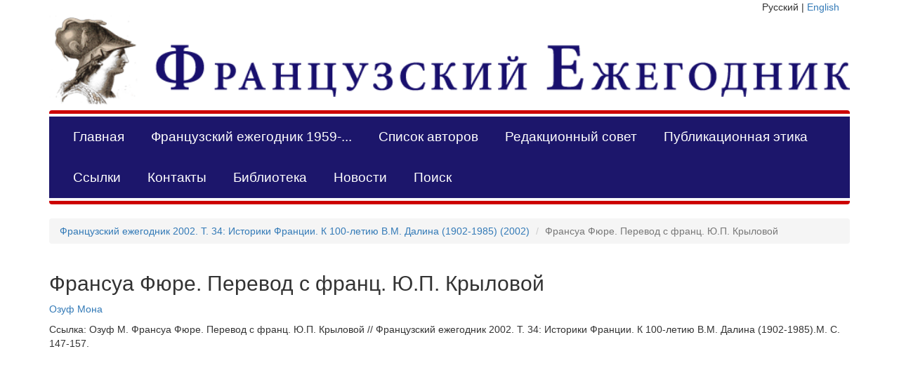

--- FILE ---
content_type: text/html; charset=utf-8
request_url: https://annuaire-fr.igh.ru/issues/2002/articles/s1459?locale=ru
body_size: 2766
content:
<!DOCTYPE html>
<html>
    <head>
      <meta charset="utf-8">
      <title>Французский ежегодник</title>
      <link rel="stylesheet" media="all" href="/assets/application-47d3b5840a650b1709a0243cb8f1ed0104638973809cb2e6de1afc723decaf16.css" />
      <script src="/assets/application-d68355f5409d880c01c689996f166a11989216dadd5acafdeb43de0c5685efc6.js"></script>
      <meta name="csrf-param" content="authenticity_token" />
<meta name="csrf-token" content="l2RRSPmlZpRpCcuyrgv4XbK/tq/t290vL9ndN5DTa4hMnbysP73uQBKAjLJNniJ56jL7Fq2K1ZvorPE4CazJrA==" />
      <script>
//<![CDATA[
TinyMCERails.configuration.default = {
  selector: "textarea.tinymce",
  toolbar: ["undo redo | styleselect | bold italic | alignleft aligncenter alignright alignjustify | bullist numlist outdent indent | fullscreen | preview | code | image | uploadimage"],
  plugins: "advlist,autolink,lists,link,image,charmap,print,preview,anchor,searchreplace,visualblocks,code,fullscreen,insertdatetime,media,table,contextmenu,paste,uploadimage"
};
TinyMCERails.initialize('default', {
  uploadimage_default_img_class: "uploaded-image",
  relative_urls: false
});
//]]>
</script>
    </head>
<body>
    <div class="container">
      <div id="language_select" class="col-md-2 col-md-offset-10 text-right">
        Русский | <a href="/issues/2002/articles/s1459?locale=en">English</a>
      </div>

      <div class="row">
        <div class="col-md-12 text-center">
          <a href="/?locale=ru"><img class="logo" src="/assets/logo_ru-8fac58fdcef9d15878eba6c805000350e31887d85a130ec7dd30cfa8c3ec0fae.png" /></a>
        </div>
      </div>

      <nav class="navbar navbar-default navbar-custom">
        <div class="container-fluid">
          <ul class="nav navbar-nav navbar-left">
            <li class=""><a href="/?locale=ru">Главная</a></li>
            <li class=""><a href="/issues?locale=ru">Французский ежегодник 1959-...</a></li>
            <li class=""><a href="/authors?locale=ru">Список авторов</a></li>

                <li class=""><a href="/pages/editorialboard?locale=ru">Редакционный совет</a></li>
                <li class=""><a href="/pages/publicationethics?locale=ru">Публикационная этика</a></li>
                <li class=""><a href="/pages/links?locale=ru">Ссылки</a></li>
                <li class=""><a href="/pages/contacts?locale=ru">Контакты</a></li>

            <li class=""><a href="/books?locale=ru">Библиотека</a></li>
            <li class=""><a href="/news?locale=ru">Новости</a></li>
            <li class=""><a href="/search?locale=ru">Поиск</a></li>
          </ul>
        </div>
      </nav>

      

      <div class="row">
        <div class="col-md-12">
            <div class="row">
  <div class="col-md-12">
    <ol class="breadcrumb">
      <li><a href="/issues/2002?locale=ru">Французский ежегодник 2002. Т. 34: Историки Франции. К 100-летию В.М. Далина (1902-1985) (2002)</a></li>
      <li class="active">Франсуа Фюре. Перевод с франц. Ю.П. Крыловой</li>
    </ol>
  </div>
</div>
<div class="row">
  <div class="col-md-9">
    <h2>Франсуа Фюре. Перевод с франц. Ю.П. Крыловой</h2>
    <h4>
      <small><a href="/authors/150?locale=ru">Озуф Мона</a></small>
    </h4>
  </div>

  <div class="col-md-3 text-right">
  </div>
</div>



<div class="row">
  <div class="col-md-12">
    Ссылка: Озуф М. Франсуа Фюре. Перевод с франц. Ю.П. Крыловой // Французский ежегодник 2002. Т. 34: Историки Франции. К 100-летию В.М. Далина (1902-1985).М. C. 147-157.
  </div>
</div>


<div class="row">
  <div class="col-md-12">
    <iframe src="/system/articles/pdfs/000/000/256/original/90fc96f405da7943ce268ac984f7f8f14f9bf585.pdf?1439618879" width="100%" height="500" frameBorder="0"></iframe>
  </div>
</div>



        </div>
      </div>


      <footer>
        <div class="row">
          <hr>
          <div class="col-md-2">
          </div>

          <div class="col-md-6">
            <p class="text-center"><a href="https://vk.com/club17773682"><img class="social" src="/assets/vk-9290139f19c226b273f00f1e0653bd09358c5ac882e2d66adf9c0b3d878f5519.png" /></a><a href="http://annuaire-fr.livejournal.com"><img class="social" src="/assets/lj-e4cbdfe7ba36bfc50c12ba1d6d85b75030397e57d046a742c230347d50aecfe5.jpg" /></a><a href="http://elibrary.ru/title_about.asp?id=32251"><img class="social" src="/assets/elibrary-ac72fbf9432d03d41e86ecbb796c0b2cff3c97bc6212b2182bc25b08a0b805b8.svg" /></a> </p>
          </div>

          <div class="col-md-4 text-right">
            <p>По всем вопросам можно обращаться по адресу редакции: annuaire-fr@yandex.ru</p>
            <p>ISSN 0235-4349</p>
            <p>&copy; Редакция &quot;Французского ежегодника&quot; 2026</p>
          </div>
        </div>
      </footer>
    </div>
<!— Yandex.Metrika counter —>
<script type="text/javascript">
(function (d, w, c) {
(w[c] = w[c] || []).push(function() {
try {
w.yaCounter31809473 = new Ya.Metrika({
id:31809473,
clickmap:true,
trackLinks:true,
accurateTrackBounce:true
});
} catch(e) { }
});

var n = d.getElementsByTagName("script")[0],
s = d.createElement("script"),
f = function () { n.parentNode.insertBefore(s, n); };
s.type = "text/javascript";
s.async = true;
s.src = "https://mc.yandex.ru/metrika/watch.js";

if (w.opera == "[object Opera]") {
d.addEventListener("DOMContentLoaded", f, false);
} else { f(); }
})(document, window, "yandex_metrika_callbacks");
</script>
<noscript><div><img src="https://mc.yandex.ru/watch/31809473" style="position:absolute; left:-9999px;" alt="" /></div></noscript>
<!— /Yandex.Metrika counter —>
</body>
</html>
